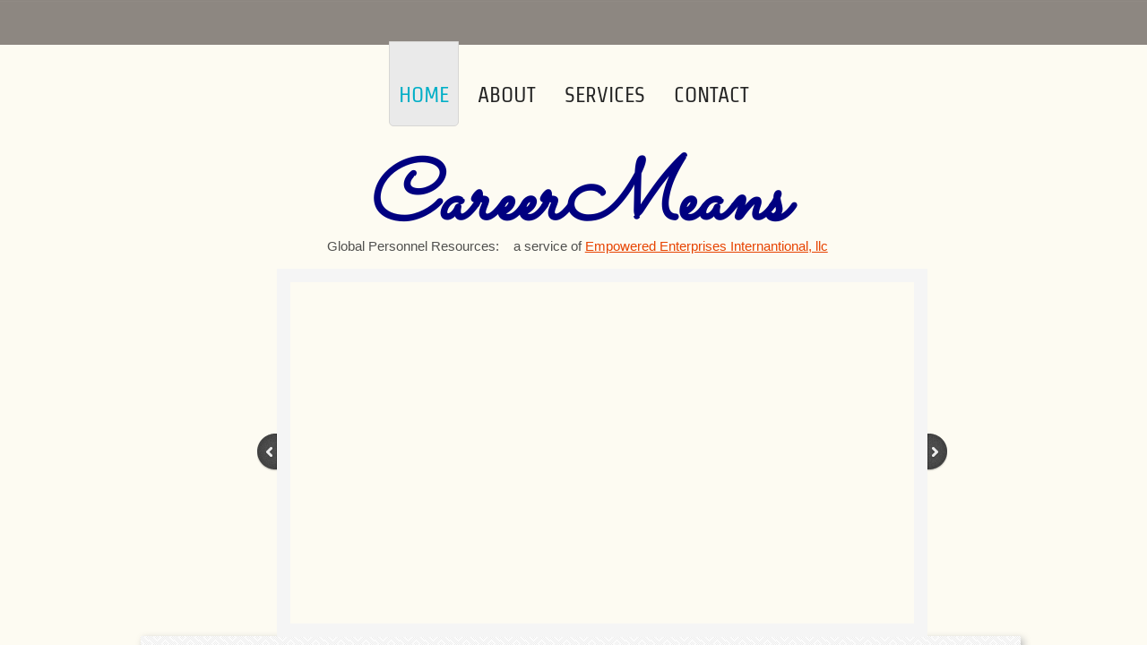

--- FILE ---
content_type: text/html; charset=utf-8
request_url: http://www.careermeans.com/
body_size: 8943
content:
 <!DOCTYPE html><html lang="en" dir="ltr" data-tcc-ignore=""><head><title>Home</title><meta http-equiv="content-type" content="text/html; charset=UTF-8"><meta http-equiv="X-UA-Compatible" content="IE=edge,chrome=1"><link rel="stylesheet" type="text/css" href="site.css?v="><script> if (typeof ($sf) === "undefined") { $sf = { baseUrl: "https://img1.wsimg.com/wst/v7/WSB7_J_20231214_1603_WSB-19243_4607/v2", skin: "app", preload: 0, require: { jquery: "https://img1.wsimg.com/wst/v7/WSB7_J_20231214_1603_WSB-19243_4607/v2/libs/jquery/jq.js", paths: { "wsbcore": "common/wsb/core", "knockout": "libs/knockout/knockout" } } }; } </script><script id="duel" src="//img1.wsimg.com/starfield/duel/v2.5.8/duel.js?appid=O3BkA5J1#TzNCa0E1SjF2Mi41Ljdwcm9k"></script><script> define('jquery', ['jq!starfield/jquery.mod'], function(m) { return m; }); define('appconfig', [], { documentDownloadBaseUrl: 'http://nebula.wsimg.com' }); </script><meta http-equiv="Content-Location" content="home.html"><meta name="generator" content="Starfield Technologies; Go Daddy Website Builder 7.0.5350"><meta property="og:type" content="website"><meta property="og:title" content="Home"><meta property="og:site_name" content="CareerMeans"><meta property="og:url" content="http://www.careermeans.com/home.html"><meta property="og:image" content="https://img4.wsimg.com/wst/v7/WSB7_J_20160331_1703_WSB-16174_8762/v2/images/beach.jpg"></head><body><style data-inline-fonts>/* vietnamese */
@font-face {
  font-family: 'Allura';
  font-style: normal;
  font-weight: 400;
  src: url(https://img1.wsimg.com/gfonts/s/allura/v23/9oRPNYsQpS4zjuA_hAgWDto.woff2) format('woff2');
  unicode-range: U+0102-0103, U+0110-0111, U+0128-0129, U+0168-0169, U+01A0-01A1, U+01AF-01B0, U+0300-0301, U+0303-0304, U+0308-0309, U+0323, U+0329, U+1EA0-1EF9, U+20AB;
}
/* latin-ext */
@font-face {
  font-family: 'Allura';
  font-style: normal;
  font-weight: 400;
  src: url(https://img1.wsimg.com/gfonts/s/allura/v23/9oRPNYsQpS4zjuA_hQgWDto.woff2) format('woff2');
  unicode-range: U+0100-02BA, U+02BD-02C5, U+02C7-02CC, U+02CE-02D7, U+02DD-02FF, U+0304, U+0308, U+0329, U+1D00-1DBF, U+1E00-1E9F, U+1EF2-1EFF, U+2020, U+20A0-20AB, U+20AD-20C0, U+2113, U+2C60-2C7F, U+A720-A7FF;
}
/* latin */
@font-face {
  font-family: 'Allura';
  font-style: normal;
  font-weight: 400;
  src: url(https://img1.wsimg.com/gfonts/s/allura/v23/9oRPNYsQpS4zjuA_iwgW.woff2) format('woff2');
  unicode-range: U+0000-00FF, U+0131, U+0152-0153, U+02BB-02BC, U+02C6, U+02DA, U+02DC, U+0304, U+0308, U+0329, U+2000-206F, U+20AC, U+2122, U+2191, U+2193, U+2212, U+2215, U+FEFF, U+FFFD;
}
/* cyrillic */
@font-face {
  font-family: 'Amatic SC';
  font-style: normal;
  font-weight: 400;
  src: url(https://img1.wsimg.com/gfonts/s/amaticsc/v28/TUZyzwprpvBS1izr_vOEDuSfQZQ.woff2) format('woff2');
  unicode-range: U+0301, U+0400-045F, U+0490-0491, U+04B0-04B1, U+2116;
}
/* hebrew */
@font-face {
  font-family: 'Amatic SC';
  font-style: normal;
  font-weight: 400;
  src: url(https://img1.wsimg.com/gfonts/s/amaticsc/v28/TUZyzwprpvBS1izr_vOECOSfQZQ.woff2) format('woff2');
  unicode-range: U+0307-0308, U+0590-05FF, U+200C-2010, U+20AA, U+25CC, U+FB1D-FB4F;
}
/* vietnamese */
@font-face {
  font-family: 'Amatic SC';
  font-style: normal;
  font-weight: 400;
  src: url(https://img1.wsimg.com/gfonts/s/amaticsc/v28/TUZyzwprpvBS1izr_vOEBeSfQZQ.woff2) format('woff2');
  unicode-range: U+0102-0103, U+0110-0111, U+0128-0129, U+0168-0169, U+01A0-01A1, U+01AF-01B0, U+0300-0301, U+0303-0304, U+0308-0309, U+0323, U+0329, U+1EA0-1EF9, U+20AB;
}
/* latin-ext */
@font-face {
  font-family: 'Amatic SC';
  font-style: normal;
  font-weight: 400;
  src: url(https://img1.wsimg.com/gfonts/s/amaticsc/v28/TUZyzwprpvBS1izr_vOEBOSfQZQ.woff2) format('woff2');
  unicode-range: U+0100-02BA, U+02BD-02C5, U+02C7-02CC, U+02CE-02D7, U+02DD-02FF, U+0304, U+0308, U+0329, U+1D00-1DBF, U+1E00-1E9F, U+1EF2-1EFF, U+2020, U+20A0-20AB, U+20AD-20C0, U+2113, U+2C60-2C7F, U+A720-A7FF;
}
/* latin */
@font-face {
  font-family: 'Amatic SC';
  font-style: normal;
  font-weight: 400;
  src: url(https://img1.wsimg.com/gfonts/s/amaticsc/v28/TUZyzwprpvBS1izr_vOECuSf.woff2) format('woff2');
  unicode-range: U+0000-00FF, U+0131, U+0152-0153, U+02BB-02BC, U+02C6, U+02DA, U+02DC, U+0304, U+0308, U+0329, U+2000-206F, U+20AC, U+2122, U+2191, U+2193, U+2212, U+2215, U+FEFF, U+FFFD;
}
/* vietnamese */
@font-face {
  font-family: 'Arizonia';
  font-style: normal;
  font-weight: 400;
  src: url(https://img1.wsimg.com/gfonts/s/arizonia/v23/neIIzCemt4A5qa7mv5WOFqwKUQ.woff2) format('woff2');
  unicode-range: U+0102-0103, U+0110-0111, U+0128-0129, U+0168-0169, U+01A0-01A1, U+01AF-01B0, U+0300-0301, U+0303-0304, U+0308-0309, U+0323, U+0329, U+1EA0-1EF9, U+20AB;
}
/* latin-ext */
@font-face {
  font-family: 'Arizonia';
  font-style: normal;
  font-weight: 400;
  src: url(https://img1.wsimg.com/gfonts/s/arizonia/v23/neIIzCemt4A5qa7mv5WPFqwKUQ.woff2) format('woff2');
  unicode-range: U+0100-02BA, U+02BD-02C5, U+02C7-02CC, U+02CE-02D7, U+02DD-02FF, U+0304, U+0308, U+0329, U+1D00-1DBF, U+1E00-1E9F, U+1EF2-1EFF, U+2020, U+20A0-20AB, U+20AD-20C0, U+2113, U+2C60-2C7F, U+A720-A7FF;
}
/* latin */
@font-face {
  font-family: 'Arizonia';
  font-style: normal;
  font-weight: 400;
  src: url(https://img1.wsimg.com/gfonts/s/arizonia/v23/neIIzCemt4A5qa7mv5WBFqw.woff2) format('woff2');
  unicode-range: U+0000-00FF, U+0131, U+0152-0153, U+02BB-02BC, U+02C6, U+02DA, U+02DC, U+0304, U+0308, U+0329, U+2000-206F, U+20AC, U+2122, U+2191, U+2193, U+2212, U+2215, U+FEFF, U+FFFD;
}
/* latin */
@font-face {
  font-family: 'Averia Sans Libre';
  font-style: normal;
  font-weight: 400;
  src: url(https://img1.wsimg.com/gfonts/s/averiasanslibre/v20/ga6XaxZG_G5OvCf_rt7FH3B6BHLMEdVOEoI.woff2) format('woff2');
  unicode-range: U+0000-00FF, U+0131, U+0152-0153, U+02BB-02BC, U+02C6, U+02DA, U+02DC, U+0304, U+0308, U+0329, U+2000-206F, U+20AC, U+2122, U+2191, U+2193, U+2212, U+2215, U+FEFF, U+FFFD;
}
/* latin */
@font-face {
  font-family: 'Cabin Sketch';
  font-style: normal;
  font-weight: 400;
  src: url(https://img1.wsimg.com/gfonts/s/cabinsketch/v23/QGYpz_kZZAGCONcK2A4bGOj8mNhN.woff2) format('woff2');
  unicode-range: U+0000-00FF, U+0131, U+0152-0153, U+02BB-02BC, U+02C6, U+02DA, U+02DC, U+0304, U+0308, U+0329, U+2000-206F, U+20AC, U+2122, U+2191, U+2193, U+2212, U+2215, U+FEFF, U+FFFD;
}
/* vietnamese */
@font-face {
  font-family: 'Francois One';
  font-style: normal;
  font-weight: 400;
  src: url(https://img1.wsimg.com/gfonts/s/francoisone/v22/_Xmr-H4zszafZw3A-KPSZut9zgiRi_Y.woff2) format('woff2');
  unicode-range: U+0102-0103, U+0110-0111, U+0128-0129, U+0168-0169, U+01A0-01A1, U+01AF-01B0, U+0300-0301, U+0303-0304, U+0308-0309, U+0323, U+0329, U+1EA0-1EF9, U+20AB;
}
/* latin-ext */
@font-face {
  font-family: 'Francois One';
  font-style: normal;
  font-weight: 400;
  src: url(https://img1.wsimg.com/gfonts/s/francoisone/v22/_Xmr-H4zszafZw3A-KPSZut9zwiRi_Y.woff2) format('woff2');
  unicode-range: U+0100-02BA, U+02BD-02C5, U+02C7-02CC, U+02CE-02D7, U+02DD-02FF, U+0304, U+0308, U+0329, U+1D00-1DBF, U+1E00-1E9F, U+1EF2-1EFF, U+2020, U+20A0-20AB, U+20AD-20C0, U+2113, U+2C60-2C7F, U+A720-A7FF;
}
/* latin */
@font-face {
  font-family: 'Francois One';
  font-style: normal;
  font-weight: 400;
  src: url(https://img1.wsimg.com/gfonts/s/francoisone/v22/_Xmr-H4zszafZw3A-KPSZut9wQiR.woff2) format('woff2');
  unicode-range: U+0000-00FF, U+0131, U+0152-0153, U+02BB-02BC, U+02C6, U+02DA, U+02DC, U+0304, U+0308, U+0329, U+2000-206F, U+20AC, U+2122, U+2191, U+2193, U+2212, U+2215, U+FEFF, U+FFFD;
}
/* latin-ext */
@font-face {
  font-family: 'Fredericka the Great';
  font-style: normal;
  font-weight: 400;
  src: url(https://img1.wsimg.com/gfonts/s/frederickathegreat/v23/9Bt33CxNwt7aOctW2xjbCstzwVKsIBVV--StxbcVcg.woff2) format('woff2');
  unicode-range: U+0100-02BA, U+02BD-02C5, U+02C7-02CC, U+02CE-02D7, U+02DD-02FF, U+0304, U+0308, U+0329, U+1D00-1DBF, U+1E00-1E9F, U+1EF2-1EFF, U+2020, U+20A0-20AB, U+20AD-20C0, U+2113, U+2C60-2C7F, U+A720-A7FF;
}
/* latin */
@font-face {
  font-family: 'Fredericka the Great';
  font-style: normal;
  font-weight: 400;
  src: url(https://img1.wsimg.com/gfonts/s/frederickathegreat/v23/9Bt33CxNwt7aOctW2xjbCstzwVKsIBVV--Sjxbc.woff2) format('woff2');
  unicode-range: U+0000-00FF, U+0131, U+0152-0153, U+02BB-02BC, U+02C6, U+02DA, U+02DC, U+0304, U+0308, U+0329, U+2000-206F, U+20AC, U+2122, U+2191, U+2193, U+2212, U+2215, U+FEFF, U+FFFD;
}
/* latin */
@font-face {
  font-family: 'Jacques Francois Shadow';
  font-style: normal;
  font-weight: 400;
  src: url(https://img1.wsimg.com/gfonts/s/jacquesfrancoisshadow/v27/KR1FBtOz8PKTMk-kqdkLVrvR0ECFrB6Pin-2_p8Suno.woff2) format('woff2');
  unicode-range: U+0000-00FF, U+0131, U+0152-0153, U+02BB-02BC, U+02C6, U+02DA, U+02DC, U+0304, U+0308, U+0329, U+2000-206F, U+20AC, U+2122, U+2191, U+2193, U+2212, U+2215, U+FEFF, U+FFFD;
}
/* latin */
@font-face {
  font-family: 'Josefin Slab';
  font-style: normal;
  font-weight: 400;
  src: url(https://img1.wsimg.com/gfonts/s/josefinslab/v29/lW-swjwOK3Ps5GSJlNNkMalNpiZe_ldbOR4W71msR349Kg.woff2) format('woff2');
  unicode-range: U+0000-00FF, U+0131, U+0152-0153, U+02BB-02BC, U+02C6, U+02DA, U+02DC, U+0304, U+0308, U+0329, U+2000-206F, U+20AC, U+2122, U+2191, U+2193, U+2212, U+2215, U+FEFF, U+FFFD;
}
/* latin-ext */
@font-face {
  font-family: 'Kaushan Script';
  font-style: normal;
  font-weight: 400;
  src: url(https://img1.wsimg.com/gfonts/s/kaushanscript/v19/vm8vdRfvXFLG3OLnsO15WYS5DG72wNJHMw.woff2) format('woff2');
  unicode-range: U+0100-02BA, U+02BD-02C5, U+02C7-02CC, U+02CE-02D7, U+02DD-02FF, U+0304, U+0308, U+0329, U+1D00-1DBF, U+1E00-1E9F, U+1EF2-1EFF, U+2020, U+20A0-20AB, U+20AD-20C0, U+2113, U+2C60-2C7F, U+A720-A7FF;
}
/* latin */
@font-face {
  font-family: 'Kaushan Script';
  font-style: normal;
  font-weight: 400;
  src: url(https://img1.wsimg.com/gfonts/s/kaushanscript/v19/vm8vdRfvXFLG3OLnsO15WYS5DG74wNI.woff2) format('woff2');
  unicode-range: U+0000-00FF, U+0131, U+0152-0153, U+02BB-02BC, U+02C6, U+02DA, U+02DC, U+0304, U+0308, U+0329, U+2000-206F, U+20AC, U+2122, U+2191, U+2193, U+2212, U+2215, U+FEFF, U+FFFD;
}
/* latin-ext */
@font-face {
  font-family: 'Love Ya Like A Sister';
  font-style: normal;
  font-weight: 400;
  src: url(https://img1.wsimg.com/gfonts/s/loveyalikeasister/v23/R70EjzUBlOqPeouhFDfR80-0FhOqJubN-BeL-3xdgGE.woff2) format('woff2');
  unicode-range: U+0100-02BA, U+02BD-02C5, U+02C7-02CC, U+02CE-02D7, U+02DD-02FF, U+0304, U+0308, U+0329, U+1D00-1DBF, U+1E00-1E9F, U+1EF2-1EFF, U+2020, U+20A0-20AB, U+20AD-20C0, U+2113, U+2C60-2C7F, U+A720-A7FF;
}
/* latin */
@font-face {
  font-family: 'Love Ya Like A Sister';
  font-style: normal;
  font-weight: 400;
  src: url(https://img1.wsimg.com/gfonts/s/loveyalikeasister/v23/R70EjzUBlOqPeouhFDfR80-0FhOqJubN-BeL9Xxd.woff2) format('woff2');
  unicode-range: U+0000-00FF, U+0131, U+0152-0153, U+02BB-02BC, U+02C6, U+02DA, U+02DC, U+0304, U+0308, U+0329, U+2000-206F, U+20AC, U+2122, U+2191, U+2193, U+2212, U+2215, U+FEFF, U+FFFD;
}
/* cyrillic-ext */
@font-face {
  font-family: 'Merriweather';
  font-style: normal;
  font-weight: 400;
  font-stretch: 100%;
  src: url(https://img1.wsimg.com/gfonts/s/merriweather/v33/u-4D0qyriQwlOrhSvowK_l5UcA6zuSYEqOzpPe3HOZJ5eX1WtLaQwmYiScCmDxhtNOKl8yDr3icaGV31GvU.woff2) format('woff2');
  unicode-range: U+0460-052F, U+1C80-1C8A, U+20B4, U+2DE0-2DFF, U+A640-A69F, U+FE2E-FE2F;
}
/* cyrillic */
@font-face {
  font-family: 'Merriweather';
  font-style: normal;
  font-weight: 400;
  font-stretch: 100%;
  src: url(https://img1.wsimg.com/gfonts/s/merriweather/v33/u-4D0qyriQwlOrhSvowK_l5UcA6zuSYEqOzpPe3HOZJ5eX1WtLaQwmYiScCmDxhtNOKl8yDr3icaEF31GvU.woff2) format('woff2');
  unicode-range: U+0301, U+0400-045F, U+0490-0491, U+04B0-04B1, U+2116;
}
/* vietnamese */
@font-face {
  font-family: 'Merriweather';
  font-style: normal;
  font-weight: 400;
  font-stretch: 100%;
  src: url(https://img1.wsimg.com/gfonts/s/merriweather/v33/u-4D0qyriQwlOrhSvowK_l5UcA6zuSYEqOzpPe3HOZJ5eX1WtLaQwmYiScCmDxhtNOKl8yDr3icaG131GvU.woff2) format('woff2');
  unicode-range: U+0102-0103, U+0110-0111, U+0128-0129, U+0168-0169, U+01A0-01A1, U+01AF-01B0, U+0300-0301, U+0303-0304, U+0308-0309, U+0323, U+0329, U+1EA0-1EF9, U+20AB;
}
/* latin-ext */
@font-face {
  font-family: 'Merriweather';
  font-style: normal;
  font-weight: 400;
  font-stretch: 100%;
  src: url(https://img1.wsimg.com/gfonts/s/merriweather/v33/u-4D0qyriQwlOrhSvowK_l5UcA6zuSYEqOzpPe3HOZJ5eX1WtLaQwmYiScCmDxhtNOKl8yDr3icaGl31GvU.woff2) format('woff2');
  unicode-range: U+0100-02BA, U+02BD-02C5, U+02C7-02CC, U+02CE-02D7, U+02DD-02FF, U+0304, U+0308, U+0329, U+1D00-1DBF, U+1E00-1E9F, U+1EF2-1EFF, U+2020, U+20A0-20AB, U+20AD-20C0, U+2113, U+2C60-2C7F, U+A720-A7FF;
}
/* latin */
@font-face {
  font-family: 'Merriweather';
  font-style: normal;
  font-weight: 400;
  font-stretch: 100%;
  src: url(https://img1.wsimg.com/gfonts/s/merriweather/v33/u-4D0qyriQwlOrhSvowK_l5UcA6zuSYEqOzpPe3HOZJ5eX1WtLaQwmYiScCmDxhtNOKl8yDr3icaFF31.woff2) format('woff2');
  unicode-range: U+0000-00FF, U+0131, U+0152-0153, U+02BB-02BC, U+02C6, U+02DA, U+02DC, U+0304, U+0308, U+0329, U+2000-206F, U+20AC, U+2122, U+2191, U+2193, U+2212, U+2215, U+FEFF, U+FFFD;
}
/* latin-ext */
@font-face {
  font-family: 'Offside';
  font-style: normal;
  font-weight: 400;
  src: url(https://img1.wsimg.com/gfonts/s/offside/v26/HI_KiYMWKa9QrAykc5joR6-d.woff2) format('woff2');
  unicode-range: U+0100-02BA, U+02BD-02C5, U+02C7-02CC, U+02CE-02D7, U+02DD-02FF, U+0304, U+0308, U+0329, U+1D00-1DBF, U+1E00-1E9F, U+1EF2-1EFF, U+2020, U+20A0-20AB, U+20AD-20C0, U+2113, U+2C60-2C7F, U+A720-A7FF;
}
/* latin */
@font-face {
  font-family: 'Offside';
  font-style: normal;
  font-weight: 400;
  src: url(https://img1.wsimg.com/gfonts/s/offside/v26/HI_KiYMWKa9QrAykc5boRw.woff2) format('woff2');
  unicode-range: U+0000-00FF, U+0131, U+0152-0153, U+02BB-02BC, U+02C6, U+02DA, U+02DC, U+0304, U+0308, U+0329, U+2000-206F, U+20AC, U+2122, U+2191, U+2193, U+2212, U+2215, U+FEFF, U+FFFD;
}
/* cyrillic-ext */
@font-face {
  font-family: 'Open Sans';
  font-style: normal;
  font-weight: 400;
  font-stretch: 100%;
  src: url(https://img1.wsimg.com/gfonts/s/opensans/v44/memSYaGs126MiZpBA-UvWbX2vVnXBbObj2OVZyOOSr4dVJWUgsjZ0B4taVIGxA.woff2) format('woff2');
  unicode-range: U+0460-052F, U+1C80-1C8A, U+20B4, U+2DE0-2DFF, U+A640-A69F, U+FE2E-FE2F;
}
/* cyrillic */
@font-face {
  font-family: 'Open Sans';
  font-style: normal;
  font-weight: 400;
  font-stretch: 100%;
  src: url(https://img1.wsimg.com/gfonts/s/opensans/v44/memSYaGs126MiZpBA-UvWbX2vVnXBbObj2OVZyOOSr4dVJWUgsjZ0B4kaVIGxA.woff2) format('woff2');
  unicode-range: U+0301, U+0400-045F, U+0490-0491, U+04B0-04B1, U+2116;
}
/* greek-ext */
@font-face {
  font-family: 'Open Sans';
  font-style: normal;
  font-weight: 400;
  font-stretch: 100%;
  src: url(https://img1.wsimg.com/gfonts/s/opensans/v44/memSYaGs126MiZpBA-UvWbX2vVnXBbObj2OVZyOOSr4dVJWUgsjZ0B4saVIGxA.woff2) format('woff2');
  unicode-range: U+1F00-1FFF;
}
/* greek */
@font-face {
  font-family: 'Open Sans';
  font-style: normal;
  font-weight: 400;
  font-stretch: 100%;
  src: url(https://img1.wsimg.com/gfonts/s/opensans/v44/memSYaGs126MiZpBA-UvWbX2vVnXBbObj2OVZyOOSr4dVJWUgsjZ0B4jaVIGxA.woff2) format('woff2');
  unicode-range: U+0370-0377, U+037A-037F, U+0384-038A, U+038C, U+038E-03A1, U+03A3-03FF;
}
/* hebrew */
@font-face {
  font-family: 'Open Sans';
  font-style: normal;
  font-weight: 400;
  font-stretch: 100%;
  src: url(https://img1.wsimg.com/gfonts/s/opensans/v44/memSYaGs126MiZpBA-UvWbX2vVnXBbObj2OVZyOOSr4dVJWUgsjZ0B4iaVIGxA.woff2) format('woff2');
  unicode-range: U+0307-0308, U+0590-05FF, U+200C-2010, U+20AA, U+25CC, U+FB1D-FB4F;
}
/* math */
@font-face {
  font-family: 'Open Sans';
  font-style: normal;
  font-weight: 400;
  font-stretch: 100%;
  src: url(https://img1.wsimg.com/gfonts/s/opensans/v44/memSYaGs126MiZpBA-UvWbX2vVnXBbObj2OVZyOOSr4dVJWUgsjZ0B5caVIGxA.woff2) format('woff2');
  unicode-range: U+0302-0303, U+0305, U+0307-0308, U+0310, U+0312, U+0315, U+031A, U+0326-0327, U+032C, U+032F-0330, U+0332-0333, U+0338, U+033A, U+0346, U+034D, U+0391-03A1, U+03A3-03A9, U+03B1-03C9, U+03D1, U+03D5-03D6, U+03F0-03F1, U+03F4-03F5, U+2016-2017, U+2034-2038, U+203C, U+2040, U+2043, U+2047, U+2050, U+2057, U+205F, U+2070-2071, U+2074-208E, U+2090-209C, U+20D0-20DC, U+20E1, U+20E5-20EF, U+2100-2112, U+2114-2115, U+2117-2121, U+2123-214F, U+2190, U+2192, U+2194-21AE, U+21B0-21E5, U+21F1-21F2, U+21F4-2211, U+2213-2214, U+2216-22FF, U+2308-230B, U+2310, U+2319, U+231C-2321, U+2336-237A, U+237C, U+2395, U+239B-23B7, U+23D0, U+23DC-23E1, U+2474-2475, U+25AF, U+25B3, U+25B7, U+25BD, U+25C1, U+25CA, U+25CC, U+25FB, U+266D-266F, U+27C0-27FF, U+2900-2AFF, U+2B0E-2B11, U+2B30-2B4C, U+2BFE, U+3030, U+FF5B, U+FF5D, U+1D400-1D7FF, U+1EE00-1EEFF;
}
/* symbols */
@font-face {
  font-family: 'Open Sans';
  font-style: normal;
  font-weight: 400;
  font-stretch: 100%;
  src: url(https://img1.wsimg.com/gfonts/s/opensans/v44/memSYaGs126MiZpBA-UvWbX2vVnXBbObj2OVZyOOSr4dVJWUgsjZ0B5OaVIGxA.woff2) format('woff2');
  unicode-range: U+0001-000C, U+000E-001F, U+007F-009F, U+20DD-20E0, U+20E2-20E4, U+2150-218F, U+2190, U+2192, U+2194-2199, U+21AF, U+21E6-21F0, U+21F3, U+2218-2219, U+2299, U+22C4-22C6, U+2300-243F, U+2440-244A, U+2460-24FF, U+25A0-27BF, U+2800-28FF, U+2921-2922, U+2981, U+29BF, U+29EB, U+2B00-2BFF, U+4DC0-4DFF, U+FFF9-FFFB, U+10140-1018E, U+10190-1019C, U+101A0, U+101D0-101FD, U+102E0-102FB, U+10E60-10E7E, U+1D2C0-1D2D3, U+1D2E0-1D37F, U+1F000-1F0FF, U+1F100-1F1AD, U+1F1E6-1F1FF, U+1F30D-1F30F, U+1F315, U+1F31C, U+1F31E, U+1F320-1F32C, U+1F336, U+1F378, U+1F37D, U+1F382, U+1F393-1F39F, U+1F3A7-1F3A8, U+1F3AC-1F3AF, U+1F3C2, U+1F3C4-1F3C6, U+1F3CA-1F3CE, U+1F3D4-1F3E0, U+1F3ED, U+1F3F1-1F3F3, U+1F3F5-1F3F7, U+1F408, U+1F415, U+1F41F, U+1F426, U+1F43F, U+1F441-1F442, U+1F444, U+1F446-1F449, U+1F44C-1F44E, U+1F453, U+1F46A, U+1F47D, U+1F4A3, U+1F4B0, U+1F4B3, U+1F4B9, U+1F4BB, U+1F4BF, U+1F4C8-1F4CB, U+1F4D6, U+1F4DA, U+1F4DF, U+1F4E3-1F4E6, U+1F4EA-1F4ED, U+1F4F7, U+1F4F9-1F4FB, U+1F4FD-1F4FE, U+1F503, U+1F507-1F50B, U+1F50D, U+1F512-1F513, U+1F53E-1F54A, U+1F54F-1F5FA, U+1F610, U+1F650-1F67F, U+1F687, U+1F68D, U+1F691, U+1F694, U+1F698, U+1F6AD, U+1F6B2, U+1F6B9-1F6BA, U+1F6BC, U+1F6C6-1F6CF, U+1F6D3-1F6D7, U+1F6E0-1F6EA, U+1F6F0-1F6F3, U+1F6F7-1F6FC, U+1F700-1F7FF, U+1F800-1F80B, U+1F810-1F847, U+1F850-1F859, U+1F860-1F887, U+1F890-1F8AD, U+1F8B0-1F8BB, U+1F8C0-1F8C1, U+1F900-1F90B, U+1F93B, U+1F946, U+1F984, U+1F996, U+1F9E9, U+1FA00-1FA6F, U+1FA70-1FA7C, U+1FA80-1FA89, U+1FA8F-1FAC6, U+1FACE-1FADC, U+1FADF-1FAE9, U+1FAF0-1FAF8, U+1FB00-1FBFF;
}
/* vietnamese */
@font-face {
  font-family: 'Open Sans';
  font-style: normal;
  font-weight: 400;
  font-stretch: 100%;
  src: url(https://img1.wsimg.com/gfonts/s/opensans/v44/memSYaGs126MiZpBA-UvWbX2vVnXBbObj2OVZyOOSr4dVJWUgsjZ0B4vaVIGxA.woff2) format('woff2');
  unicode-range: U+0102-0103, U+0110-0111, U+0128-0129, U+0168-0169, U+01A0-01A1, U+01AF-01B0, U+0300-0301, U+0303-0304, U+0308-0309, U+0323, U+0329, U+1EA0-1EF9, U+20AB;
}
/* latin-ext */
@font-face {
  font-family: 'Open Sans';
  font-style: normal;
  font-weight: 400;
  font-stretch: 100%;
  src: url(https://img1.wsimg.com/gfonts/s/opensans/v44/memSYaGs126MiZpBA-UvWbX2vVnXBbObj2OVZyOOSr4dVJWUgsjZ0B4uaVIGxA.woff2) format('woff2');
  unicode-range: U+0100-02BA, U+02BD-02C5, U+02C7-02CC, U+02CE-02D7, U+02DD-02FF, U+0304, U+0308, U+0329, U+1D00-1DBF, U+1E00-1E9F, U+1EF2-1EFF, U+2020, U+20A0-20AB, U+20AD-20C0, U+2113, U+2C60-2C7F, U+A720-A7FF;
}
/* latin */
@font-face {
  font-family: 'Open Sans';
  font-style: normal;
  font-weight: 400;
  font-stretch: 100%;
  src: url(https://img1.wsimg.com/gfonts/s/opensans/v44/memSYaGs126MiZpBA-UvWbX2vVnXBbObj2OVZyOOSr4dVJWUgsjZ0B4gaVI.woff2) format('woff2');
  unicode-range: U+0000-00FF, U+0131, U+0152-0153, U+02BB-02BC, U+02C6, U+02DA, U+02DC, U+0304, U+0308, U+0329, U+2000-206F, U+20AC, U+2122, U+2191, U+2193, U+2212, U+2215, U+FEFF, U+FFFD;
}
/* cyrillic-ext */
@font-face {
  font-family: 'Oswald';
  font-style: normal;
  font-weight: 400;
  src: url(https://img1.wsimg.com/gfonts/s/oswald/v57/TK3_WkUHHAIjg75cFRf3bXL8LICs1_FvsUtiZTaR.woff2) format('woff2');
  unicode-range: U+0460-052F, U+1C80-1C8A, U+20B4, U+2DE0-2DFF, U+A640-A69F, U+FE2E-FE2F;
}
/* cyrillic */
@font-face {
  font-family: 'Oswald';
  font-style: normal;
  font-weight: 400;
  src: url(https://img1.wsimg.com/gfonts/s/oswald/v57/TK3_WkUHHAIjg75cFRf3bXL8LICs1_FvsUJiZTaR.woff2) format('woff2');
  unicode-range: U+0301, U+0400-045F, U+0490-0491, U+04B0-04B1, U+2116;
}
/* vietnamese */
@font-face {
  font-family: 'Oswald';
  font-style: normal;
  font-weight: 400;
  src: url(https://img1.wsimg.com/gfonts/s/oswald/v57/TK3_WkUHHAIjg75cFRf3bXL8LICs1_FvsUliZTaR.woff2) format('woff2');
  unicode-range: U+0102-0103, U+0110-0111, U+0128-0129, U+0168-0169, U+01A0-01A1, U+01AF-01B0, U+0300-0301, U+0303-0304, U+0308-0309, U+0323, U+0329, U+1EA0-1EF9, U+20AB;
}
/* latin-ext */
@font-face {
  font-family: 'Oswald';
  font-style: normal;
  font-weight: 400;
  src: url(https://img1.wsimg.com/gfonts/s/oswald/v57/TK3_WkUHHAIjg75cFRf3bXL8LICs1_FvsUhiZTaR.woff2) format('woff2');
  unicode-range: U+0100-02BA, U+02BD-02C5, U+02C7-02CC, U+02CE-02D7, U+02DD-02FF, U+0304, U+0308, U+0329, U+1D00-1DBF, U+1E00-1E9F, U+1EF2-1EFF, U+2020, U+20A0-20AB, U+20AD-20C0, U+2113, U+2C60-2C7F, U+A720-A7FF;
}
/* latin */
@font-face {
  font-family: 'Oswald';
  font-style: normal;
  font-weight: 400;
  src: url(https://img1.wsimg.com/gfonts/s/oswald/v57/TK3_WkUHHAIjg75cFRf3bXL8LICs1_FvsUZiZQ.woff2) format('woff2');
  unicode-range: U+0000-00FF, U+0131, U+0152-0153, U+02BB-02BC, U+02C6, U+02DA, U+02DC, U+0304, U+0308, U+0329, U+2000-206F, U+20AC, U+2122, U+2191, U+2193, U+2212, U+2215, U+FEFF, U+FFFD;
}
/* latin-ext */
@font-face {
  font-family: 'Over the Rainbow';
  font-style: normal;
  font-weight: 400;
  src: url(https://img1.wsimg.com/gfonts/s/overtherainbow/v23/11haGoXG1k_HKhMLUWz7Mc7vvW5ulvqs9eA2.woff2) format('woff2');
  unicode-range: U+0100-02BA, U+02BD-02C5, U+02C7-02CC, U+02CE-02D7, U+02DD-02FF, U+0304, U+0308, U+0329, U+1D00-1DBF, U+1E00-1E9F, U+1EF2-1EFF, U+2020, U+20A0-20AB, U+20AD-20C0, U+2113, U+2C60-2C7F, U+A720-A7FF;
}
/* latin */
@font-face {
  font-family: 'Over the Rainbow';
  font-style: normal;
  font-weight: 400;
  src: url(https://img1.wsimg.com/gfonts/s/overtherainbow/v23/11haGoXG1k_HKhMLUWz7Mc7vvW5ulvSs9Q.woff2) format('woff2');
  unicode-range: U+0000-00FF, U+0131, U+0152-0153, U+02BB-02BC, U+02C6, U+02DA, U+02DC, U+0304, U+0308, U+0329, U+2000-206F, U+20AC, U+2122, U+2191, U+2193, U+2212, U+2215, U+FEFF, U+FFFD;
}
/* cyrillic-ext */
@font-face {
  font-family: 'Pacifico';
  font-style: normal;
  font-weight: 400;
  src: url(https://img1.wsimg.com/gfonts/s/pacifico/v23/FwZY7-Qmy14u9lezJ-6K6MmTpA.woff2) format('woff2');
  unicode-range: U+0460-052F, U+1C80-1C8A, U+20B4, U+2DE0-2DFF, U+A640-A69F, U+FE2E-FE2F;
}
/* cyrillic */
@font-face {
  font-family: 'Pacifico';
  font-style: normal;
  font-weight: 400;
  src: url(https://img1.wsimg.com/gfonts/s/pacifico/v23/FwZY7-Qmy14u9lezJ-6D6MmTpA.woff2) format('woff2');
  unicode-range: U+0301, U+0400-045F, U+0490-0491, U+04B0-04B1, U+2116;
}
/* vietnamese */
@font-face {
  font-family: 'Pacifico';
  font-style: normal;
  font-weight: 400;
  src: url(https://img1.wsimg.com/gfonts/s/pacifico/v23/FwZY7-Qmy14u9lezJ-6I6MmTpA.woff2) format('woff2');
  unicode-range: U+0102-0103, U+0110-0111, U+0128-0129, U+0168-0169, U+01A0-01A1, U+01AF-01B0, U+0300-0301, U+0303-0304, U+0308-0309, U+0323, U+0329, U+1EA0-1EF9, U+20AB;
}
/* latin-ext */
@font-face {
  font-family: 'Pacifico';
  font-style: normal;
  font-weight: 400;
  src: url(https://img1.wsimg.com/gfonts/s/pacifico/v23/FwZY7-Qmy14u9lezJ-6J6MmTpA.woff2) format('woff2');
  unicode-range: U+0100-02BA, U+02BD-02C5, U+02C7-02CC, U+02CE-02D7, U+02DD-02FF, U+0304, U+0308, U+0329, U+1D00-1DBF, U+1E00-1E9F, U+1EF2-1EFF, U+2020, U+20A0-20AB, U+20AD-20C0, U+2113, U+2C60-2C7F, U+A720-A7FF;
}
/* latin */
@font-face {
  font-family: 'Pacifico';
  font-style: normal;
  font-weight: 400;
  src: url(https://img1.wsimg.com/gfonts/s/pacifico/v23/FwZY7-Qmy14u9lezJ-6H6Mk.woff2) format('woff2');
  unicode-range: U+0000-00FF, U+0131, U+0152-0153, U+02BB-02BC, U+02C6, U+02DA, U+02DC, U+0304, U+0308, U+0329, U+2000-206F, U+20AC, U+2122, U+2191, U+2193, U+2212, U+2215, U+FEFF, U+FFFD;
}
/* latin-ext */
@font-face {
  font-family: 'Romanesco';
  font-style: normal;
  font-weight: 400;
  src: url(https://img1.wsimg.com/gfonts/s/romanesco/v22/w8gYH2ozQOY7_r_J7mSX1XYKmOo.woff2) format('woff2');
  unicode-range: U+0100-02BA, U+02BD-02C5, U+02C7-02CC, U+02CE-02D7, U+02DD-02FF, U+0304, U+0308, U+0329, U+1D00-1DBF, U+1E00-1E9F, U+1EF2-1EFF, U+2020, U+20A0-20AB, U+20AD-20C0, U+2113, U+2C60-2C7F, U+A720-A7FF;
}
/* latin */
@font-face {
  font-family: 'Romanesco';
  font-style: normal;
  font-weight: 400;
  src: url(https://img1.wsimg.com/gfonts/s/romanesco/v22/w8gYH2ozQOY7_r_J7mSX23YK.woff2) format('woff2');
  unicode-range: U+0000-00FF, U+0131, U+0152-0153, U+02BB-02BC, U+02C6, U+02DA, U+02DC, U+0304, U+0308, U+0329, U+2000-206F, U+20AC, U+2122, U+2191, U+2193, U+2212, U+2215, U+FEFF, U+FFFD;
}
/* latin-ext */
@font-face {
  font-family: 'Sacramento';
  font-style: normal;
  font-weight: 400;
  src: url(https://img1.wsimg.com/gfonts/s/sacramento/v17/buEzpo6gcdjy0EiZMBUG4CMf_exL.woff2) format('woff2');
  unicode-range: U+0100-02BA, U+02BD-02C5, U+02C7-02CC, U+02CE-02D7, U+02DD-02FF, U+0304, U+0308, U+0329, U+1D00-1DBF, U+1E00-1E9F, U+1EF2-1EFF, U+2020, U+20A0-20AB, U+20AD-20C0, U+2113, U+2C60-2C7F, U+A720-A7FF;
}
/* latin */
@font-face {
  font-family: 'Sacramento';
  font-style: normal;
  font-weight: 400;
  src: url(https://img1.wsimg.com/gfonts/s/sacramento/v17/buEzpo6gcdjy0EiZMBUG4C0f_Q.woff2) format('woff2');
  unicode-range: U+0000-00FF, U+0131, U+0152-0153, U+02BB-02BC, U+02C6, U+02DA, U+02DC, U+0304, U+0308, U+0329, U+2000-206F, U+20AC, U+2122, U+2191, U+2193, U+2212, U+2215, U+FEFF, U+FFFD;
}
/* latin-ext */
@font-face {
  font-family: 'Seaweed Script';
  font-style: normal;
  font-weight: 400;
  src: url(https://img1.wsimg.com/gfonts/s/seaweedscript/v17/bx6cNx6Tne2pxOATYE8C_Rsoe3WA8qY2VQ.woff2) format('woff2');
  unicode-range: U+0100-02BA, U+02BD-02C5, U+02C7-02CC, U+02CE-02D7, U+02DD-02FF, U+0304, U+0308, U+0329, U+1D00-1DBF, U+1E00-1E9F, U+1EF2-1EFF, U+2020, U+20A0-20AB, U+20AD-20C0, U+2113, U+2C60-2C7F, U+A720-A7FF;
}
/* latin */
@font-face {
  font-family: 'Seaweed Script';
  font-style: normal;
  font-weight: 400;
  src: url(https://img1.wsimg.com/gfonts/s/seaweedscript/v17/bx6cNx6Tne2pxOATYE8C_Rsoe3WO8qY.woff2) format('woff2');
  unicode-range: U+0000-00FF, U+0131, U+0152-0153, U+02BB-02BC, U+02C6, U+02DA, U+02DC, U+0304, U+0308, U+0329, U+2000-206F, U+20AC, U+2122, U+2191, U+2193, U+2212, U+2215, U+FEFF, U+FFFD;
}
/* latin-ext */
@font-face {
  font-family: 'Special Elite';
  font-style: normal;
  font-weight: 400;
  src: url(https://img1.wsimg.com/gfonts/s/specialelite/v20/XLYgIZbkc4JPUL5CVArUVL0ntn4OSEFt.woff2) format('woff2');
  unicode-range: U+0100-02BA, U+02BD-02C5, U+02C7-02CC, U+02CE-02D7, U+02DD-02FF, U+0304, U+0308, U+0329, U+1D00-1DBF, U+1E00-1E9F, U+1EF2-1EFF, U+2020, U+20A0-20AB, U+20AD-20C0, U+2113, U+2C60-2C7F, U+A720-A7FF;
}
/* latin */
@font-face {
  font-family: 'Special Elite';
  font-style: normal;
  font-weight: 400;
  src: url(https://img1.wsimg.com/gfonts/s/specialelite/v20/XLYgIZbkc4JPUL5CVArUVL0ntnAOSA.woff2) format('woff2');
  unicode-range: U+0000-00FF, U+0131, U+0152-0153, U+02BB-02BC, U+02C6, U+02DA, U+02DC, U+0304, U+0308, U+0329, U+2000-206F, U+20AC, U+2122, U+2191, U+2193, U+2212, U+2215, U+FEFF, U+FFFD;
}

/* vietnamese */
@font-face {
  font-family: 'Dosis';
  font-style: normal;
  font-weight: 400;
  src: url(https://img1.wsimg.com/gfonts/s/dosis/v34/HhyJU5sn9vOmLxNkIwRSjTVNWLEJN7Ml1BMEfq4.woff2) format('woff2');
  unicode-range: U+0102-0103, U+0110-0111, U+0128-0129, U+0168-0169, U+01A0-01A1, U+01AF-01B0, U+0300-0301, U+0303-0304, U+0308-0309, U+0323, U+0329, U+1EA0-1EF9, U+20AB;
}
/* latin-ext */
@font-face {
  font-family: 'Dosis';
  font-style: normal;
  font-weight: 400;
  src: url(https://img1.wsimg.com/gfonts/s/dosis/v34/HhyJU5sn9vOmLxNkIwRSjTVNWLEJN7Ml1RMEfq4.woff2) format('woff2');
  unicode-range: U+0100-02BA, U+02BD-02C5, U+02C7-02CC, U+02CE-02D7, U+02DD-02FF, U+0304, U+0308, U+0329, U+1D00-1DBF, U+1E00-1E9F, U+1EF2-1EFF, U+2020, U+20A0-20AB, U+20AD-20C0, U+2113, U+2C60-2C7F, U+A720-A7FF;
}
/* latin */
@font-face {
  font-family: 'Dosis';
  font-style: normal;
  font-weight: 400;
  src: url(https://img1.wsimg.com/gfonts/s/dosis/v34/HhyJU5sn9vOmLxNkIwRSjTVNWLEJN7Ml2xME.woff2) format('woff2');
  unicode-range: U+0000-00FF, U+0131, U+0152-0153, U+02BB-02BC, U+02C6, U+02DA, U+02DC, U+0304, U+0308, U+0329, U+2000-206F, U+20AC, U+2122, U+2191, U+2193, U+2212, U+2215, U+FEFF, U+FFFD;
}
/* latin-ext */
@font-face {
  font-family: 'Sacramento';
  font-style: normal;
  font-weight: 400;
  src: url(https://img1.wsimg.com/gfonts/s/sacramento/v17/buEzpo6gcdjy0EiZMBUG4CMf_exL.woff2) format('woff2');
  unicode-range: U+0100-02BA, U+02BD-02C5, U+02C7-02CC, U+02CE-02D7, U+02DD-02FF, U+0304, U+0308, U+0329, U+1D00-1DBF, U+1E00-1E9F, U+1EF2-1EFF, U+2020, U+20A0-20AB, U+20AD-20C0, U+2113, U+2C60-2C7F, U+A720-A7FF;
}
/* latin */
@font-face {
  font-family: 'Sacramento';
  font-style: normal;
  font-weight: 400;
  src: url(https://img1.wsimg.com/gfonts/s/sacramento/v17/buEzpo6gcdjy0EiZMBUG4C0f_Q.woff2) format('woff2');
  unicode-range: U+0000-00FF, U+0131, U+0152-0153, U+02BB-02BC, U+02C6, U+02DA, U+02DC, U+0304, U+0308, U+0329, U+2000-206F, U+20AC, U+2122, U+2191, U+2193, U+2212, U+2215, U+FEFF, U+FFFD;
}
/* latin-ext */
@font-face {
  font-family: 'Strait';
  font-style: normal;
  font-weight: 400;
  src: url(https://img1.wsimg.com/gfonts/s/strait/v19/DtViJxy6WaEr1LZDcTJsol0.woff2) format('woff2');
  unicode-range: U+0100-02BA, U+02BD-02C5, U+02C7-02CC, U+02CE-02D7, U+02DD-02FF, U+0304, U+0308, U+0329, U+1D00-1DBF, U+1E00-1E9F, U+1EF2-1EFF, U+2020, U+20A0-20AB, U+20AD-20C0, U+2113, U+2C60-2C7F, U+A720-A7FF;
}
/* latin */
@font-face {
  font-family: 'Strait';
  font-style: normal;
  font-weight: 400;
  src: url(https://img1.wsimg.com/gfonts/s/strait/v19/DtViJxy6WaEr1LZDfzJs.woff2) format('woff2');
  unicode-range: U+0000-00FF, U+0131, U+0152-0153, U+02BB-02BC, U+02C6, U+02DA, U+02DC, U+0304, U+0308, U+0329, U+2000-206F, U+20AC, U+2122, U+2191, U+2193, U+2212, U+2215, U+FEFF, U+FFFD;
}
</style><style type="text/css"> #wsb-element-e94214af-2e6c-4cda-86d5-a3e0b9756c75{top:213px;left:149.72px;position:absolute;z-index:65}#wsb-element-e94214af-2e6c-4cda-86d5-a3e0b9756c75 .txt{width:989px;height:24px}#wsb-element-d6a61087-7c52-4b18-b6de-305cb92a0e70{top:-4px;left:93.99px;position:absolute;z-index:72}#wsb-element-d6a61087-7c52-4b18-b6de-305cb92a0e70{width:1094px;height:93px}#wsb-element-d302714d-33f5-446d-8d56-f10ea76e39a1{top:0.22px;left:0px;position:absolute;z-index:73}#wsb-element-d302714d-33f5-446d-8d56-f10ea76e39a1 .wsb-shape{width:1292px;height:102px;box-sizing:content-box;-moz-box-sizing:content-box}#wsb-element-567017f8-612c-4df1-8d12-97cc46d36a4a{top:129px;left:137px;position:absolute;z-index:64}#wsb-element-567017f8-612c-4df1-8d12-97cc46d36a4a .txt{width:1010px;height:95px}#wsb-element-09744761-1f69-4c3d-994e-f672eab3821d{top:8px;left:109px;position:absolute;z-index:74}#wsb-element-09744761-1f69-4c3d-994e-f672eab3821d .txt{width:1099px;height:48px}#wsb-element-ff1d7af8-041b-491a-a3eb-49f3410e184c{top:1208.99px;left:504.5px;position:absolute;z-index:67}#wsb-element-ff1d7af8-041b-491a-a3eb-49f3410e184c .txt{width:561px;height:206px}#wsb-element-e7a8fdaa-14c0-469b-9237-083f330f6a7f{top:776px;left:214px;position:absolute;z-index:84}#wsb-element-e7a8fdaa-14c0-469b-9237-083f330f6a7f .wsb-line-element{width:865px;height:20px}#wsb-element-b440633a-efdc-4d40-b56e-c63b3c7d01d3{top:843px;left:668.96px;position:absolute;z-index:57}#wsb-element-b440633a-efdc-4d40-b56e-c63b3c7d01d3 .wsb-image-inner{}#wsb-element-b440633a-efdc-4d40-b56e-c63b3c7d01d3 .wsb-image-inner div{width:76px;height:48px;position:relative;overflow:hidden}#wsb-element-b440633a-efdc-4d40-b56e-c63b3c7d01d3 img{position:absolute}#wsb-element-af22ec37-936e-4d26-b70c-6fcde2d3b016{top:1128px;left:214px;position:absolute;z-index:81}#wsb-element-af22ec37-936e-4d26-b70c-6fcde2d3b016 .wsb-line-element{width:334px;height:20px}#wsb-element-a7f41dd1-de87-4fc7-b372-ab41f66823f5{top:976.27px;left:319.22px;position:absolute;z-index:63}#wsb-element-a7f41dd1-de87-4fc7-b372-ab41f66823f5 .txt{width:295px;height:108px}#wsb-element-9b67f354-da8d-4bc0-ba43-d5bb5c8f1bee{top:250px;left:287px;position:absolute;z-index:85}#wsb-element-9b67f354-da8d-4bc0-ba43-d5bb5c8f1bee>div{width:770px;height:411px}#wsb-element-90cacf93-8242-4a6c-9788-a490f100ba34{top:976.27px;left:775.21px;position:absolute;z-index:68}#wsb-element-90cacf93-8242-4a6c-9788-a490f100ba34 .txt{width:295px;height:96px}#wsb-element-732082b0-7367-4c6a-9a75-3dfca260c364{top:660px;left:157px;position:absolute;z-index:55}#wsb-element-732082b0-7367-4c6a-9a75-3dfca260c364 .wsb-image-inner{}#wsb-element-732082b0-7367-4c6a-9a75-3dfca260c364 .wsb-image-inner div{width:982px;height:862px;position:relative;overflow:hidden}#wsb-element-732082b0-7367-4c6a-9a75-3dfca260c364 img{position:absolute}#wsb-element-63f4b2a4-d2de-4d66-974b-9e2d90f0e0cf{top:986.28px;left:237px;position:absolute;z-index:65}#wsb-element-63f4b2a4-d2de-4d66-974b-9e2d90f0e0cf .wsb-image-inner{}#wsb-element-63f4b2a4-d2de-4d66-974b-9e2d90f0e0cf .wsb-image-inner div{width:62px;height:62px;position:relative;overflow:hidden}#wsb-element-63f4b2a4-d2de-4d66-974b-9e2d90f0e0cf img{position:absolute}#wsb-element-45f2fbb7-66e5-4b87-86b2-7db85c9782ac{top:986.28px;left:668.96px;position:absolute;z-index:56}#wsb-element-45f2fbb7-66e5-4b87-86b2-7db85c9782ac .wsb-image-inner{}#wsb-element-45f2fbb7-66e5-4b87-86b2-7db85c9782ac .wsb-image-inner div{width:64px;height:77px;position:relative;overflow:hidden}#wsb-element-45f2fbb7-66e5-4b87-86b2-7db85c9782ac img{position:absolute}#wsb-element-08de09bb-e8d3-42fe-8454-54d41973eb72{top:1127.5px;left:744.5px;position:absolute;z-index:59}#wsb-element-08de09bb-e8d3-42fe-8454-54d41973eb72 .wsb-line-element{width:334px;height:20px}#wsb-element-4db55951-8835-48f5-9c2f-5797343c55e9{top:809px;left:99px;position:absolute;z-index:32}#wsb-element-4db55951-8835-48f5-9c2f-5797343c55e9 .wsb-shape{width:1092px;height:771px;box-sizing:content-box;-moz-box-sizing:content-box}#wsb-element-26191819-7eff-49a9-be81-967dca611c45{top:836px;left:775.22px;position:absolute;z-index:75}#wsb-element-26191819-7eff-49a9-be81-967dca611c45 .txt{width:295px;height:84px}#wsb-element-0126c266-05ef-4bd1-9e53-3593bce9bea8{top:1125.5px;left:549px;position:absolute;z-index:60}#wsb-element-0126c266-05ef-4bd1-9e53-3593bce9bea8 .txt{width:190px;height:27px}#wsb-element-4c6f7477-fb6a-4536-a45e-220b6f647d16{top:843px;left:237px;position:absolute;z-index:66}#wsb-element-4c6f7477-fb6a-4536-a45e-220b6f647d16 .wsb-image-inner{}#wsb-element-4c6f7477-fb6a-4536-a45e-220b6f647d16 .wsb-image-inner div{width:67px;height:67px;position:relative;overflow:hidden}#wsb-element-4c6f7477-fb6a-4536-a45e-220b6f647d16 img{position:absolute}#wsb-element-54f26b28-da05-42c8-9e79-37266640cce4{top:1209px;left:240px;position:absolute;z-index:62}#wsb-element-54f26b28-da05-42c8-9e79-37266640cce4 .wsb-image-inner{}#wsb-element-54f26b28-da05-42c8-9e79-37266640cce4 .wsb-image-inner div{width:222px;height:222px;position:relative;overflow:hidden}#wsb-element-54f26b28-da05-42c8-9e79-37266640cce4 img{position:absolute}#wsb-element-2fe3acd2-2fe4-4a9f-a4b0-f48746643d56{top:836px;left:319.22px;position:absolute;z-index:74}#wsb-element-2fe3acd2-2fe4-4a9f-a4b0-f48746643d56 .txt{width:295px;height:108px}#wsb-element-5cd0c316-afe8-49e4-9c26-8d68ed71a28c{top:701.97px;left:224.22px;position:absolute;z-index:65}#wsb-element-5cd0c316-afe8-49e4-9c26-8d68ed71a28c .txt{width:843px;height:61px}#wsb-element-aa059c32-510e-444c-a063-d843a61d03dc{top:1426px;left:504.5px;position:absolute;z-index:58}#wsb-element-aa059c32-510e-444c-a063-d843a61d03dc .wsb-button{width:63px;height:32px} </style><div class="wsb-canvas body" style="background-color: #8d8781; background-image: url(//nebula.wsimg.com/63f8148dd5ef1e5d69a39994e3b43037?AccessKeyId=531592D248B589D87A56&alloworigin=1); background-position-x: center; background-position-y: top; background-position: center top; background-repeat: no-repeat; position: fixed; top: 0; bottom: 0; left: 0; right: 0; width: 100%; height: 100%; overflow: hidden;"><div class="wsb-canvas-page-container" style="position: absolute; top: 0; bottom: 0; left: 0; right: 0; width: 100%; height: 100%; overflow: auto;"><div id="wsb-canvas-template-page" class="wsb-canvas-page page" style="height: 1587px; margin: auto; width: 1292px; background-color: #fdfbf2; position: relative; margin-top: 50px"><div id="wsb-canvas-template-container" style="position: absolute;"> <div id="wsb-element-e94214af-2e6c-4cda-86d5-a3e0b9756c75" class="wsb-element-text" data-type="element"> <div class="txt "><p style="text-align: center;">Global Personnel Resources: &nbsp; &nbsp;a service of <a href="http://www.Empowered-Enterprises.com" target="_blank">Empowered Enterprises Internantional, llc</a></p></div> </div><div id="wsb-element-d6a61087-7c52-4b18-b6de-305cb92a0e70" class="wsb-element-navigation" data-type="element"> <div style="width: 1094px; height: 93px;" class="wsb-nav nav_theme nav-text-center nav-horizontal nav-btn-center wsb-navigation-rendered-top-level-container" id="wsb-nav-d6a61087-7c52-4b18-b6de-305cb92a0e70"><style> #wsb-nav-d6a61087-7c52-4b18-b6de-305cb92a0e70.wsb-navigation-rendered-top-level-container ul > li:hover, #wsb-nav-d6a61087-7c52-4b18-b6de-305cb92a0e70.wsb-navigation-rendered-top-level-container ul > li:hover > a, #wsb-nav-d6a61087-7c52-4b18-b6de-305cb92a0e70.wsb-navigation-rendered-top-level-container ul > li.active:hover, #wsb-nav-d6a61087-7c52-4b18-b6de-305cb92a0e70.wsb-navigation-rendered-top-level-container ul > li.active > a:hover, #wsb-nav-d6a61087-7c52-4b18-b6de-305cb92a0e70.wsb-navigation-rendered-top-level-container ul > li.active .nav-subnav li:hover, #wsb-nav-d6a61087-7c52-4b18-b6de-305cb92a0e70.wsb-navigation-rendered-top-level-container ul > li.active .nav-subnav li:hover > a {background-color: !important;color: !important;} </style><ul class="wsb-navigation-rendered-top-level-menu "><li style="width: auto" class="active"><a href="home.html" target="" data-title="Home" data-pageid="00000000-0000-0000-0000-000000027225" data-url="home.html">Home</a></li><li style="width: auto"><a href="about.html" target="" data-title="About" data-pageid="00000000-0000-0000-0000-000000252641" data-url="about.html">About</a></li><li style="width: auto"><a href="services.html" target="" data-title="Services" data-pageid="00000000-0000-0000-0000-000009791453" data-url="services.html">Services</a></li><li style="width: auto"><a href="contact.html" target="" data-title="Contact" data-pageid="00000000-0000-0000-0000-000000252650" data-url="contact.html">Contact</a></li></ul></div> </div><div id="wsb-element-567017f8-612c-4df1-8d12-97cc46d36a4a" class="wsb-element-text" data-type="element"> <div class="txt "><p style="text-align: center;" class="editor_logo"><em><strong><span style="color:#000080;">CareerMeans</span></strong></em></p></div> </div><div id="wsb-element-ff1d7af8-041b-491a-a3eb-49f3410e184c" class="wsb-element-text" data-type="element"> <div class="txt "><h5>Career Services<br></h5><p>We are a full service employment agency, specializing in providing qualified candidates for our client companies' human resource needs.<br><br>OUR COMMITMENT<br>To provide exceptional human resource services, exceeding your expectations, and creating the opportunity for you to achieve unprecedented results by hiring highly qualified professionals through our services.</p></div> </div><div id="wsb-element-e7a8fdaa-14c0-469b-9237-083f330f6a7f" class="wsb-element-line" data-type="element"> <div class="wsb-line-element" style="width: 865px; height: 20px; width: 865px;border-top: 3px solid #33bfd2;opacity: 1;filter: alpha(opacity=1);"></div> </div><div id="wsb-element-b440633a-efdc-4d40-b56e-c63b3c7d01d3" class="wsb-element-image" data-type="element"> <div class="wsb-image-inner "><div class="img"><a href="about.html" rel=""><img src="//nebula.wsimg.com/22619bf6c9c874920022dad17828b5f6?AccessKeyId=01D2A583ACAAAB54D176&amp;disposition=0&amp;alloworigin=1" style="vertical-align:middle;width:76px;height:48px;"></a></div></div> </div><div id="wsb-element-af22ec37-936e-4d26-b70c-6fcde2d3b016" class="wsb-element-line" data-type="element"> <div class="wsb-line-element" style="width: 334px; height: 20px; width: 334px;border-top: 2px solid #a5a5a5;opacity: 1;filter: alpha(opacity=1);"></div> </div><div id="wsb-element-a7f41dd1-de87-4fc7-b372-ab41f66823f5" class="wsb-element-text" data-type="element"> <div class="txt "><p><span class="editor_title"><span class="editor_heading"><span style="color:#666666;">Client </span>Success</span></span></p><p>We help our clients achieve and retain the human resources required to achieve the greatest possible success.&nbsp;</p></div> </div><div id="wsb-element-9b67f354-da8d-4bc0-ba43-d5bb5c8f1bee" class="wsb-element-gallery" data-type="element"> <div class="false "><div id="desktop-9b67f354-da8d-4bc0-ba43-d5bb5c8f1bee" class="wsb-media-gallery"><ul class="wsb-media-gallery-slider"></ul></div></div><script type="text/javascript"> require(['designer/app/builder/ui/controls/media/gallery/media.gallery'], function (gallery) { var $element = $('#desktop-9b67f354-da8d-4bc0-ba43-d5bb5c8f1bee.wsb-media-gallery'); var model = { ID: '9b67f354-da8d-4bc0-ba43-d5bb5c8f1bee', mode: 'desktop', preview: false, Layer: 85, Width: '770px', Height: '411px', GalleryAssets: [{"id":"0","src":"https://img4.wsimg.com/wst/v7/WSB7_J_20160331_1703_WSB-16174_8762/v2/images/beach.jpg","caption":"Caption displays here","link":"","type":"image"},{"id":"0","src":"https://img4.wsimg.com/wst/v7/WSB7_J_20160331_1703_WSB-16174_8762/v2/images/fields.jpg","caption":"Caption displays here","link":"","type":"image"},{"id":"0","src":"https://img4.wsimg.com/wst/v7/WSB7_J_20160331_1703_WSB-16174_8762/v2/images/folliage.jpg","caption":"Caption displays here","link":"","type":"image"},{"id":"c604c1c0675e80155e669d6b37be8de0:01D2A583ACAAAB54D176","src":"//nebula.wsimg.com/c604c1c0675e80155e669d6b37be8de0?AccessKeyId=01D2A583ACAAAB54D176&disposition=0&alloworigin=1","caption":"","link":"","type":"image"},{"id":"8337d4129e79d7501eb577503a7295a6:01D2A583ACAAAB54D176","src":"//nebula.wsimg.com/8337d4129e79d7501eb577503a7295a6?AccessKeyId=01D2A583ACAAAB54D176&disposition=0&alloworigin=1","caption":"","link":"","type":"image"},{"id":"37882dd574abc960c6b9af58dc796f46:01D2A583ACAAAB54D176","src":"//nebula.wsimg.com/37882dd574abc960c6b9af58dc796f46?AccessKeyId=01D2A583ACAAAB54D176&disposition=0&alloworigin=1","caption":"","link":"","type":"image"},{"id":"88a191e17140977518c44acd033e7540:01D2A583ACAAAB54D176","src":"//nebula.wsimg.com/88a191e17140977518c44acd033e7540?AccessKeyId=01D2A583ACAAAB54D176&disposition=0&alloworigin=1","caption":"","link":"","type":"image"},{"id":"ceebeb410b29b86abdf76ede8ce6e86f:01D2A583ACAAAB54D176","src":"//nebula.wsimg.com/ceebeb410b29b86abdf76ede8ce6e86f?AccessKeyId=01D2A583ACAAAB54D176&disposition=0&alloworigin=1","caption":"","link":"","type":"image"},{"id":"355e889bbbfa79103b92e6e9e6a9c8a5:01D2A583ACAAAB54D176","src":"//nebula.wsimg.com/355e889bbbfa79103b92e6e9e6a9c8a5?AccessKeyId=01D2A583ACAAAB54D176&disposition=0&alloworigin=1","caption":"","link":"","type":"image"},{"id":"0ea6ee6f7cec6643976152cfb0e1ed44:01D2A583ACAAAB54D176","src":"//nebula.wsimg.com/0ea6ee6f7cec6643976152cfb0e1ed44?AccessKeyId=01D2A583ACAAAB54D176&disposition=0&alloworigin=1","caption":"","link":"","type":"image"},{"id":"0e6b7dab583450150866a5685339f180:01D2A583ACAAAB54D176","src":"//nebula.wsimg.com/0e6b7dab583450150866a5685339f180?AccessKeyId=01D2A583ACAAAB54D176&disposition=0&alloworigin=1","caption":"","link":"","type":"image"},{"id":"798344e0a1aa67752a93e5bc67af2a4a:01D2A583ACAAAB54D176","src":"//nebula.wsimg.com/798344e0a1aa67752a93e5bc67af2a4a?AccessKeyId=01D2A583ACAAAB54D176&disposition=0&alloworigin=1","caption":"","link":"","type":"image"},{"id":"3ac4b077692d48c4ce360ee0849cf988:01D2A583ACAAAB54D176","src":"//nebula.wsimg.com/3ac4b077692d48c4ce360ee0849cf988?AccessKeyId=01D2A583ACAAAB54D176&disposition=0&alloworigin=1","caption":"","link":"","type":"image"},{"id":"8eef4951c4d27a291eb75cefe70ccdc4:01D2A583ACAAAB54D176","src":"//nebula.wsimg.com/8eef4951c4d27a291eb75cefe70ccdc4?AccessKeyId=01D2A583ACAAAB54D176&disposition=0&alloworigin=1","caption":"","link":"","type":"image"},{"id":"96c4c8c5db290bd7b9f4ce9843c7f09f:01D2A583ACAAAB54D176","src":"//nebula.wsimg.com/96c4c8c5db290bd7b9f4ce9843c7f09f?AccessKeyId=01D2A583ACAAAB54D176&disposition=0&alloworigin=1","caption":"","link":"","type":"image"},{"id":"ec6e5e584d1dff18f7684288fc1ee492:01D2A583ACAAAB54D176","src":"//nebula.wsimg.com/ec6e5e584d1dff18f7684288fc1ee492?AccessKeyId=01D2A583ACAAAB54D176&disposition=0&alloworigin=1","caption":"","link":"","type":"image"},{"id":"9b1b98991a595fcd0c32550020d31780:01D2A583ACAAAB54D176","src":"//nebula.wsimg.com/9b1b98991a595fcd0c32550020d31780?AccessKeyId=01D2A583ACAAAB54D176&disposition=0&alloworigin=1","caption":"","link":"","type":"image"},{"id":"5457cb4df1e1847312cc5dc0850140d4:01D2A583ACAAAB54D176","src":"//nebula.wsimg.com/5457cb4df1e1847312cc5dc0850140d4?AccessKeyId=01D2A583ACAAAB54D176&disposition=0&alloworigin=1","caption":"","link":"","type":"image"},{"id":"7066aa81bece5d994cbdd154735edbce:01D2A583ACAAAB54D176","src":"//nebula.wsimg.com/7066aa81bece5d994cbdd154735edbce?AccessKeyId=01D2A583ACAAAB54D176&disposition=0&alloworigin=1","caption":"","link":"","type":"image"}], GalleryAutoStart: true, GalleryCaption: false, GalleryAutoSize: false, GallerySpeed: 4, GalleryTheme: 0, GalleryTransition: 'Fade' }; gallery.render($element, model); }); </script> </div><div id="wsb-element-90cacf93-8242-4a6c-9788-a490f100ba34" class="wsb-element-text" data-type="element"> <div class="txt "><p><span class="editor_title"><span class="editor_heading"><span style="color:#666666;">Moving</span>&nbsp;Into the Future</span></span><br></p><p><span class="editor_title"><span class="editor_heading"></span></span><span style="line-height: 1.6; background-color: rgba(0, 0, 0, 0);">We delight in delivering innovative strategies to bring your vision into reality!</span></p></div> </div><div id="wsb-element-732082b0-7367-4c6a-9a75-3dfca260c364" class="wsb-element-image" data-type="element"> <div class="wsb-image-inner "><div class="img_pattern"><img src="//nebula.wsimg.com/650210eeb95f14d130ebd91a177fe7aa?AccessKeyId=531592D248B589D87A56&amp;disposition=0&amp;alloworigin=1" style="vertical-align:middle;width:982px;height:862px;"></div></div> </div><div id="wsb-element-63f4b2a4-d2de-4d66-974b-9e2d90f0e0cf" class="wsb-element-image" data-type="element"> <div class="wsb-image-inner "><div class="img"><a href="services.html" rel=""><img src="//nebula.wsimg.com/d4098e89b28050be8e204a0c36db00cf?AccessKeyId=01D2A583ACAAAB54D176&amp;disposition=0&amp;alloworigin=1" style="vertical-align:middle;width:62px;height:62px;"></a></div></div> </div><div id="wsb-element-45f2fbb7-66e5-4b87-86b2-7db85c9782ac" class="wsb-element-image" data-type="element"> <div class="wsb-image-inner "><div class="img"><a href="about.html" rel=""><img src="//nebula.wsimg.com/e6cf5a60007a88447202cf5711fc1f19?AccessKeyId=01D2A583ACAAAB54D176&amp;disposition=0&amp;alloworigin=1" style="vertical-align:middle;width:64px;height:77px;"></a></div></div> </div><div id="wsb-element-08de09bb-e8d3-42fe-8454-54d41973eb72" class="wsb-element-line" data-type="element"> <div class="wsb-line-element" style="width: 334px; height: 20px; width: 334px;border-top: 2px solid #a5a5a5;opacity: 1;filter: alpha(opacity=1);"></div> </div><div id="wsb-element-4db55951-8835-48f5-9c2f-5797343c55e9" class="wsb-element-shape" data-type="element"> <div class="wsb-shape shape_neutral "></div> </div><div id="wsb-element-26191819-7eff-49a9-be81-967dca611c45" class="wsb-element-text" data-type="element"> <div class="txt "><p><span class="editor_title"><span class="editor_heading">Strategic&nbsp;<span style="color:#666666;">Thinking</span></span></span></p><p>Our consultants are leading experts in in supporting you in fulfilling on your vision.</p></div> </div><div id="wsb-element-0126c266-05ef-4bd1-9e53-3593bce9bea8" class="wsb-element-text" data-type="element"> <div class="txt "><p style="text-align: center;"><span class="editor_feature"><span class="editor_heading">Featured&nbsp;</span></span></p></div> </div><div id="wsb-element-4c6f7477-fb6a-4536-a45e-220b6f647d16" class="wsb-element-image" data-type="element"> <div class="wsb-image-inner "><div class="img"><a href="services.html" rel=""><img src="//nebula.wsimg.com/6c0698d2ac2df63b9b6a8a76cc20fa79?AccessKeyId=01D2A583ACAAAB54D176&amp;disposition=0&amp;alloworigin=1" style="vertical-align:middle;width:67px;height:67px;"></a></div></div> </div><div id="wsb-element-54f26b28-da05-42c8-9e79-37266640cce4" class="wsb-element-image" data-type="element"> <div class="wsb-image-inner "><div class="img_border"><img src="//nebula.wsimg.com/2291b49b1209d553a67c3fc595f33002?AccessKeyId=01D2A583ACAAAB54D176&amp;disposition=0&amp;alloworigin=1" style="vertical-align:middle;width:222px;height:222px;"></div></div> </div><div id="wsb-element-2fe3acd2-2fe4-4a9f-a4b0-f48746643d56" class="wsb-element-text" data-type="element"> <div class="txt "><p><span class="editor_title"><span class="editor_heading">CAREER&nbsp;<span style="color:#808080;">Solutions</span></span></span></p><p>We provide you with practical and easy solutions for taking your career to the next level of success.</p></div> </div><div id="wsb-element-5cd0c316-afe8-49e4-9c26-8d68ed71a28c" class="wsb-element-text" data-type="element"> <div class="txt "><h1 style="text-align: center;"><font color="#e74402"><span style="font-size: 38px; line-height: 60.8px; text-transform: uppercase;">It's time to fulfill your vision</span></font></h1></div> </div><div id="wsb-element-aa059c32-510e-444c-a063-d843a61d03dc" class="wsb-element-button" data-type="element"> <div><a id="wsb-button-aa059c32-510e-444c-a063-d843a61d03dc" class="wsb-button button_blue" href="about.html"><span class="button-content wsb-button-content" style="white-space:nowrap">More<br></span></a></div> </div> </div></div><div id="wsb-canvas-template-footer" class="wsb-canvas-page-footer footer" style="margin: auto; min-height:100px; height: 102px; width: 1292px; position: relative;"><div id="wsb-canvas-template-footer-container" class="footer-container" style="position: absolute"> <div id="wsb-element-d302714d-33f5-446d-8d56-f10ea76e39a1" class="wsb-element-shape" > <div class="wsb-shape shape_footer "></div> </div><div id="wsb-element-09744761-1f69-4c3d-994e-f672eab3821d" class="wsb-element-text" > <div class="txt "><h6 style="text-align: center;"><span class="editor_soft">Copyright Empowered Enterprises International.&nbsp;All rights reserved.</span></h6><p style="text-align: center;">&nbsp;</p></div> </div> </div></div><div class="view-as-mobile" style="padding:10px;position:relative;text-align:center;display:none;"><a href="#" onclick="return false;">View on Mobile</a></div></div></div><script type="text/javascript"> require(['jquery', 'common/cookiemanager/cookiemanager', 'designer/iebackground/iebackground'], function ($, cookieManager, bg) { if (cookieManager.getCookie("WSB.ForceDesktop")) { $('.view-as-mobile', '.wsb-canvas-page-container').show().find('a').bind('click', function () { cookieManager.eraseCookie("WSB.ForceDesktop"); window.location.reload(true); }); } bg.fixBackground(); }); </script><script> "undefined" === typeof _trfq || (window._trfq = []); "undefined" === typeof _trfd && (window._trfd = []), _trfd.push({ "ap": "WSBv7" }); </script><script src="//img1.wsimg.com/traffic-assets/js/tccl.min.js" async=""></script></body></html> 